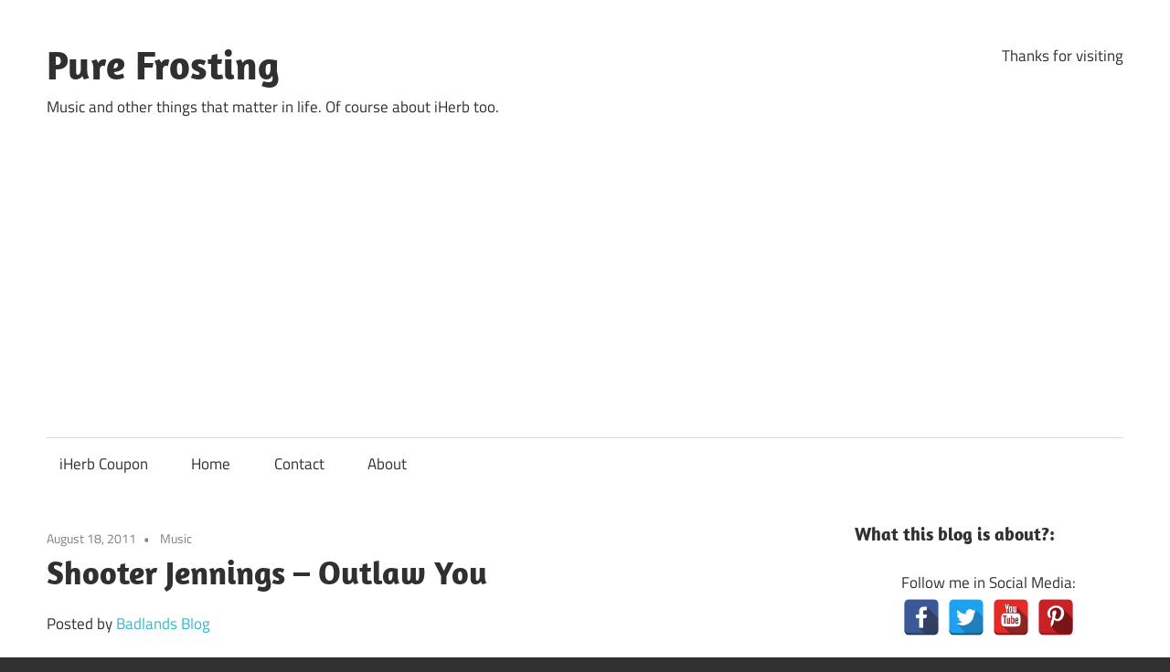

--- FILE ---
content_type: text/html; charset=UTF-8
request_url: https://pusabase.com/blog/2011/08/18/shooter-jennings-outlaw-you/
body_size: 8660
content:
<!DOCTYPE html>
<html dir="ltr" lang="en-US"
	prefix="og: https://ogp.me/ns#" >
<head>
<meta charset="UTF-8">
<meta name="viewport" content="width=device-width, initial-scale=1">
<link rel="profile" href="http://gmpg.org/xfn/11">
<link rel="pingback" href="https://pusabase.com/blog/xmlrpc.php">

<title>Shooter Jennings – Outlaw You | Pure Frosting</title>

		<!-- All in One SEO 4.2.2 -->
		<meta name="robots" content="max-image-preview:large" />
		<meta name="keywords" content="music,outlaw country,shooter jennings,waylon jennings" />
		<link rel="canonical" href="https://pusabase.com/blog/2011/08/18/shooter-jennings-outlaw-you/" />
		<meta property="og:locale" content="en_US" />
		<meta property="og:site_name" content="Pure Frosting | Music and other things that matter in life. Of course about iHerb too." />
		<meta property="og:type" content="article" />
		<meta property="og:title" content="Shooter Jennings – Outlaw You | Pure Frosting" />
		<meta property="og:url" content="https://pusabase.com/blog/2011/08/18/shooter-jennings-outlaw-you/" />
		<meta property="article:published_time" content="2011-08-18T14:30:16+00:00" />
		<meta property="article:modified_time" content="2011-08-19T15:41:54+00:00" />
		<meta name="twitter:card" content="summary" />
		<meta name="twitter:title" content="Shooter Jennings – Outlaw You | Pure Frosting" />
		<meta name="google" content="nositelinkssearchbox" />
		<script type="application/ld+json" class="aioseo-schema">
			{"@context":"https:\/\/schema.org","@graph":[{"@type":"WebSite","@id":"https:\/\/pusabase.com\/blog\/#website","url":"https:\/\/pusabase.com\/blog\/","name":"Pure Frosting","description":"Music and other things that matter in life. Of course about iHerb too.","inLanguage":"en-US","publisher":{"@id":"https:\/\/pusabase.com\/blog\/#organization"}},{"@type":"Organization","@id":"https:\/\/pusabase.com\/blog\/#organization","name":"Pure Frosting","url":"https:\/\/pusabase.com\/blog\/"},{"@type":"BreadcrumbList","@id":"https:\/\/pusabase.com\/blog\/2011\/08\/18\/shooter-jennings-outlaw-you\/#breadcrumblist","itemListElement":[{"@type":"ListItem","@id":"https:\/\/pusabase.com\/blog\/#listItem","position":1,"item":{"@type":"WebPage","@id":"https:\/\/pusabase.com\/blog\/","name":"Home","description":"Welcome to my Badlands blog. Talk about anti-bullying, common-sense, Bruce Springsteen and other music, iherb and all the other things I'm into.","url":"https:\/\/pusabase.com\/blog\/"},"nextItem":"https:\/\/pusabase.com\/blog\/2011\/#listItem"},{"@type":"ListItem","@id":"https:\/\/pusabase.com\/blog\/2011\/#listItem","position":2,"item":{"@type":"WebPage","@id":"https:\/\/pusabase.com\/blog\/2011\/","name":"2011","url":"https:\/\/pusabase.com\/blog\/2011\/"},"nextItem":"https:\/\/pusabase.com\/blog\/2011\/08\/#listItem","previousItem":"https:\/\/pusabase.com\/blog\/#listItem"},{"@type":"ListItem","@id":"https:\/\/pusabase.com\/blog\/2011\/08\/#listItem","position":3,"item":{"@type":"WebPage","@id":"https:\/\/pusabase.com\/blog\/2011\/08\/","name":"August","url":"https:\/\/pusabase.com\/blog\/2011\/08\/"},"nextItem":"https:\/\/pusabase.com\/blog\/2011\/08\/18\/#listItem","previousItem":"https:\/\/pusabase.com\/blog\/2011\/#listItem"},{"@type":"ListItem","@id":"https:\/\/pusabase.com\/blog\/2011\/08\/18\/#listItem","position":4,"item":{"@type":"WebPage","@id":"https:\/\/pusabase.com\/blog\/2011\/08\/18\/","name":"18","url":"https:\/\/pusabase.com\/blog\/2011\/08\/18\/"},"nextItem":"https:\/\/pusabase.com\/blog\/2011\/08\/18\/shooter-jennings-outlaw-you\/#listItem","previousItem":"https:\/\/pusabase.com\/blog\/2011\/08\/#listItem"},{"@type":"ListItem","@id":"https:\/\/pusabase.com\/blog\/2011\/08\/18\/shooter-jennings-outlaw-you\/#listItem","position":5,"item":{"@type":"WebPage","@id":"https:\/\/pusabase.com\/blog\/2011\/08\/18\/shooter-jennings-outlaw-you\/","name":"Shooter Jennings - Outlaw You","url":"https:\/\/pusabase.com\/blog\/2011\/08\/18\/shooter-jennings-outlaw-you\/"},"previousItem":"https:\/\/pusabase.com\/blog\/2011\/08\/18\/#listItem"}]},{"@type":"Person","@id":"https:\/\/pusabase.com\/blog\/author\/zeke\/#author","url":"https:\/\/pusabase.com\/blog\/author\/zeke\/","name":"Badlands Blog"},{"@type":"WebPage","@id":"https:\/\/pusabase.com\/blog\/2011\/08\/18\/shooter-jennings-outlaw-you\/#webpage","url":"https:\/\/pusabase.com\/blog\/2011\/08\/18\/shooter-jennings-outlaw-you\/","name":"Shooter Jennings \u2013 Outlaw You | Pure Frosting","inLanguage":"en-US","isPartOf":{"@id":"https:\/\/pusabase.com\/blog\/#website"},"breadcrumb":{"@id":"https:\/\/pusabase.com\/blog\/2011\/08\/18\/shooter-jennings-outlaw-you\/#breadcrumblist"},"author":"https:\/\/pusabase.com\/blog\/author\/zeke\/#author","creator":"https:\/\/pusabase.com\/blog\/author\/zeke\/#author","datePublished":"2011-08-18T14:30:16+00:00","dateModified":"2011-08-19T15:41:54+00:00"},{"@type":"Article","@id":"https:\/\/pusabase.com\/blog\/2011\/08\/18\/shooter-jennings-outlaw-you\/#article","name":"Shooter Jennings \u2013 Outlaw You | Pure Frosting","inLanguage":"en-US","headline":"Shooter Jennings - Outlaw You","author":{"@id":"https:\/\/pusabase.com\/blog\/author\/zeke\/#author"},"publisher":{"@id":"https:\/\/pusabase.com\/blog\/#organization"},"datePublished":"2011-08-18T14:30:16+00:00","dateModified":"2011-08-19T15:41:54+00:00","articleSection":"Music, Music, Outlaw Country, shooter jennings, Waylon Jennings","mainEntityOfPage":{"@id":"https:\/\/pusabase.com\/blog\/2011\/08\/18\/shooter-jennings-outlaw-you\/#webpage"},"isPartOf":{"@id":"https:\/\/pusabase.com\/blog\/2011\/08\/18\/shooter-jennings-outlaw-you\/#webpage"}}]}
		</script>
		<script type="text/javascript" >
			window.ga=window.ga||function(){(ga.q=ga.q||[]).push(arguments)};ga.l=+new Date;
			ga('create', "UA-18858505-8", 'auto');
			ga('send', 'pageview');
		</script>
		<script async src="https://www.google-analytics.com/analytics.js"></script>
		<!-- All in One SEO -->

<link rel='dns-prefetch' href='//m9m6e2w5.stackpathcdn.com' />
<link rel='dns-prefetch' href='//cdn.shareaholic.net' />
<link rel='dns-prefetch' href='//www.shareaholic.net' />
<link rel='dns-prefetch' href='//analytics.shareaholic.com' />
<link rel='dns-prefetch' href='//recs.shareaholic.com' />
<link rel='dns-prefetch' href='//partner.shareaholic.com' />
<link rel="alternate" type="application/rss+xml" title="Pure Frosting &raquo; Feed" href="https://pusabase.com/blog/feed/" />
<link rel="alternate" type="application/rss+xml" title="Pure Frosting &raquo; Comments Feed" href="https://pusabase.com/blog/comments/feed/" />
<!-- Shareaholic - https://www.shareaholic.com -->
<link rel='preload' href='//cdn.shareaholic.net/assets/pub/shareaholic.js' as='script'/>
<script data-no-minify='1' data-cfasync='false'>
_SHR_SETTINGS = {"endpoints":{"local_recs_url":"https:\/\/pusabase.com\/blog\/wp-admin\/admin-ajax.php?action=shareaholic_permalink_related","ajax_url":"https:\/\/pusabase.com\/blog\/wp-admin\/admin-ajax.php","share_counts_url":"https:\/\/pusabase.com\/blog\/wp-admin\/admin-ajax.php?action=shareaholic_share_counts_api"},"site_id":"45eced042dbd1e5c5075cb0d18990975","url_components":{"year":"2011","monthnum":"08","day":"18","hour":"14","minute":"30","second":"16","post_id":"165","postname":"shooter-jennings-outlaw-you","category":"music"}};
</script>
<script data-no-minify='1' data-cfasync='false' src='//cdn.shareaholic.net/assets/pub/shareaholic.js' data-shr-siteid='45eced042dbd1e5c5075cb0d18990975' async ></script>

<!-- Shareaholic Content Tags -->
<meta name='shareaholic:site_name' content='Pure Frosting' />
<meta name='shareaholic:language' content='en-US' />
<meta name='shareaholic:url' content='https://pusabase.com/blog/2011/08/18/shooter-jennings-outlaw-you/' />
<meta name='shareaholic:keywords' content='tag:music, tag:outlaw country, tag:shooter jennings, tag:waylon jennings, cat:music, type:post' />
<meta name='shareaholic:article_published_time' content='2011-08-18T14:30:16+00:00' />
<meta name='shareaholic:article_modified_time' content='2011-08-19T15:41:54+00:00' />
<meta name='shareaholic:shareable_page' content='true' />
<meta name='shareaholic:article_author_name' content='Badlands Blog' />
<meta name='shareaholic:site_id' content='45eced042dbd1e5c5075cb0d18990975' />
<meta name='shareaholic:wp_version' content='9.7.5' />

<!-- Shareaholic Content Tags End -->
<link rel='stylesheet' id='maxwell-theme-fonts-css'  href='https://pusabase.com/blog/wp-content/fonts/d9c8169647dc47ef27dda27cdd0ade53.css' type='text/css' media='all' />
<link rel='stylesheet' id='wp-block-library-css'  href='https://pusabase.com/blog/wp-includes/css/dist/block-library/style.min.css' type='text/css' media='all' />
<style id='global-styles-inline-css' type='text/css'>
body{--wp--preset--color--black: #000000;--wp--preset--color--cyan-bluish-gray: #abb8c3;--wp--preset--color--white: #ffffff;--wp--preset--color--pale-pink: #f78da7;--wp--preset--color--vivid-red: #cf2e2e;--wp--preset--color--luminous-vivid-orange: #ff6900;--wp--preset--color--luminous-vivid-amber: #fcb900;--wp--preset--color--light-green-cyan: #7bdcb5;--wp--preset--color--vivid-green-cyan: #00d084;--wp--preset--color--pale-cyan-blue: #8ed1fc;--wp--preset--color--vivid-cyan-blue: #0693e3;--wp--preset--color--vivid-purple: #9b51e0;--wp--preset--color--primary: #33bbcc;--wp--preset--color--secondary: #008899;--wp--preset--color--tertiary: #005566;--wp--preset--color--accent: #cc3833;--wp--preset--color--highlight: #009912;--wp--preset--color--light-gray: #f0f0f0;--wp--preset--color--gray: #999999;--wp--preset--color--dark-gray: #303030;--wp--preset--gradient--vivid-cyan-blue-to-vivid-purple: linear-gradient(135deg,rgba(6,147,227,1) 0%,rgb(155,81,224) 100%);--wp--preset--gradient--light-green-cyan-to-vivid-green-cyan: linear-gradient(135deg,rgb(122,220,180) 0%,rgb(0,208,130) 100%);--wp--preset--gradient--luminous-vivid-amber-to-luminous-vivid-orange: linear-gradient(135deg,rgba(252,185,0,1) 0%,rgba(255,105,0,1) 100%);--wp--preset--gradient--luminous-vivid-orange-to-vivid-red: linear-gradient(135deg,rgba(255,105,0,1) 0%,rgb(207,46,46) 100%);--wp--preset--gradient--very-light-gray-to-cyan-bluish-gray: linear-gradient(135deg,rgb(238,238,238) 0%,rgb(169,184,195) 100%);--wp--preset--gradient--cool-to-warm-spectrum: linear-gradient(135deg,rgb(74,234,220) 0%,rgb(151,120,209) 20%,rgb(207,42,186) 40%,rgb(238,44,130) 60%,rgb(251,105,98) 80%,rgb(254,248,76) 100%);--wp--preset--gradient--blush-light-purple: linear-gradient(135deg,rgb(255,206,236) 0%,rgb(152,150,240) 100%);--wp--preset--gradient--blush-bordeaux: linear-gradient(135deg,rgb(254,205,165) 0%,rgb(254,45,45) 50%,rgb(107,0,62) 100%);--wp--preset--gradient--luminous-dusk: linear-gradient(135deg,rgb(255,203,112) 0%,rgb(199,81,192) 50%,rgb(65,88,208) 100%);--wp--preset--gradient--pale-ocean: linear-gradient(135deg,rgb(255,245,203) 0%,rgb(182,227,212) 50%,rgb(51,167,181) 100%);--wp--preset--gradient--electric-grass: linear-gradient(135deg,rgb(202,248,128) 0%,rgb(113,206,126) 100%);--wp--preset--gradient--midnight: linear-gradient(135deg,rgb(2,3,129) 0%,rgb(40,116,252) 100%);--wp--preset--duotone--dark-grayscale: url('#wp-duotone-dark-grayscale');--wp--preset--duotone--grayscale: url('#wp-duotone-grayscale');--wp--preset--duotone--purple-yellow: url('#wp-duotone-purple-yellow');--wp--preset--duotone--blue-red: url('#wp-duotone-blue-red');--wp--preset--duotone--midnight: url('#wp-duotone-midnight');--wp--preset--duotone--magenta-yellow: url('#wp-duotone-magenta-yellow');--wp--preset--duotone--purple-green: url('#wp-duotone-purple-green');--wp--preset--duotone--blue-orange: url('#wp-duotone-blue-orange');--wp--preset--font-size--small: 13px;--wp--preset--font-size--medium: 20px;--wp--preset--font-size--large: 36px;--wp--preset--font-size--x-large: 42px;}.has-black-color{color: var(--wp--preset--color--black) !important;}.has-cyan-bluish-gray-color{color: var(--wp--preset--color--cyan-bluish-gray) !important;}.has-white-color{color: var(--wp--preset--color--white) !important;}.has-pale-pink-color{color: var(--wp--preset--color--pale-pink) !important;}.has-vivid-red-color{color: var(--wp--preset--color--vivid-red) !important;}.has-luminous-vivid-orange-color{color: var(--wp--preset--color--luminous-vivid-orange) !important;}.has-luminous-vivid-amber-color{color: var(--wp--preset--color--luminous-vivid-amber) !important;}.has-light-green-cyan-color{color: var(--wp--preset--color--light-green-cyan) !important;}.has-vivid-green-cyan-color{color: var(--wp--preset--color--vivid-green-cyan) !important;}.has-pale-cyan-blue-color{color: var(--wp--preset--color--pale-cyan-blue) !important;}.has-vivid-cyan-blue-color{color: var(--wp--preset--color--vivid-cyan-blue) !important;}.has-vivid-purple-color{color: var(--wp--preset--color--vivid-purple) !important;}.has-black-background-color{background-color: var(--wp--preset--color--black) !important;}.has-cyan-bluish-gray-background-color{background-color: var(--wp--preset--color--cyan-bluish-gray) !important;}.has-white-background-color{background-color: var(--wp--preset--color--white) !important;}.has-pale-pink-background-color{background-color: var(--wp--preset--color--pale-pink) !important;}.has-vivid-red-background-color{background-color: var(--wp--preset--color--vivid-red) !important;}.has-luminous-vivid-orange-background-color{background-color: var(--wp--preset--color--luminous-vivid-orange) !important;}.has-luminous-vivid-amber-background-color{background-color: var(--wp--preset--color--luminous-vivid-amber) !important;}.has-light-green-cyan-background-color{background-color: var(--wp--preset--color--light-green-cyan) !important;}.has-vivid-green-cyan-background-color{background-color: var(--wp--preset--color--vivid-green-cyan) !important;}.has-pale-cyan-blue-background-color{background-color: var(--wp--preset--color--pale-cyan-blue) !important;}.has-vivid-cyan-blue-background-color{background-color: var(--wp--preset--color--vivid-cyan-blue) !important;}.has-vivid-purple-background-color{background-color: var(--wp--preset--color--vivid-purple) !important;}.has-black-border-color{border-color: var(--wp--preset--color--black) !important;}.has-cyan-bluish-gray-border-color{border-color: var(--wp--preset--color--cyan-bluish-gray) !important;}.has-white-border-color{border-color: var(--wp--preset--color--white) !important;}.has-pale-pink-border-color{border-color: var(--wp--preset--color--pale-pink) !important;}.has-vivid-red-border-color{border-color: var(--wp--preset--color--vivid-red) !important;}.has-luminous-vivid-orange-border-color{border-color: var(--wp--preset--color--luminous-vivid-orange) !important;}.has-luminous-vivid-amber-border-color{border-color: var(--wp--preset--color--luminous-vivid-amber) !important;}.has-light-green-cyan-border-color{border-color: var(--wp--preset--color--light-green-cyan) !important;}.has-vivid-green-cyan-border-color{border-color: var(--wp--preset--color--vivid-green-cyan) !important;}.has-pale-cyan-blue-border-color{border-color: var(--wp--preset--color--pale-cyan-blue) !important;}.has-vivid-cyan-blue-border-color{border-color: var(--wp--preset--color--vivid-cyan-blue) !important;}.has-vivid-purple-border-color{border-color: var(--wp--preset--color--vivid-purple) !important;}.has-vivid-cyan-blue-to-vivid-purple-gradient-background{background: var(--wp--preset--gradient--vivid-cyan-blue-to-vivid-purple) !important;}.has-light-green-cyan-to-vivid-green-cyan-gradient-background{background: var(--wp--preset--gradient--light-green-cyan-to-vivid-green-cyan) !important;}.has-luminous-vivid-amber-to-luminous-vivid-orange-gradient-background{background: var(--wp--preset--gradient--luminous-vivid-amber-to-luminous-vivid-orange) !important;}.has-luminous-vivid-orange-to-vivid-red-gradient-background{background: var(--wp--preset--gradient--luminous-vivid-orange-to-vivid-red) !important;}.has-very-light-gray-to-cyan-bluish-gray-gradient-background{background: var(--wp--preset--gradient--very-light-gray-to-cyan-bluish-gray) !important;}.has-cool-to-warm-spectrum-gradient-background{background: var(--wp--preset--gradient--cool-to-warm-spectrum) !important;}.has-blush-light-purple-gradient-background{background: var(--wp--preset--gradient--blush-light-purple) !important;}.has-blush-bordeaux-gradient-background{background: var(--wp--preset--gradient--blush-bordeaux) !important;}.has-luminous-dusk-gradient-background{background: var(--wp--preset--gradient--luminous-dusk) !important;}.has-pale-ocean-gradient-background{background: var(--wp--preset--gradient--pale-ocean) !important;}.has-electric-grass-gradient-background{background: var(--wp--preset--gradient--electric-grass) !important;}.has-midnight-gradient-background{background: var(--wp--preset--gradient--midnight) !important;}.has-small-font-size{font-size: var(--wp--preset--font-size--small) !important;}.has-medium-font-size{font-size: var(--wp--preset--font-size--medium) !important;}.has-large-font-size{font-size: var(--wp--preset--font-size--large) !important;}.has-x-large-font-size{font-size: var(--wp--preset--font-size--x-large) !important;}
</style>
<link rel='stylesheet' id='spacexchimp_p005-bootstrap-tooltip-css-css'  href='https://pusabase.com/blog/wp-content/plugins/social-media-buttons-toolbar/inc/lib/bootstrap-tooltip/bootstrap-tooltip.css' type='text/css' media='all' />
<link rel='stylesheet' id='spacexchimp_p005-frontend-css-css'  href='https://pusabase.com/blog/wp-content/plugins/social-media-buttons-toolbar/inc/css/frontend.css' type='text/css' media='all' />
<style id='spacexchimp_p005-frontend-css-inline-css' type='text/css'>

                    .sxc-follow-buttons {
                        text-align: center !important;
                    }
                    .sxc-follow-buttons .sxc-follow-button,
                    .sxc-follow-buttons .sxc-follow-button a,
                    .sxc-follow-buttons .sxc-follow-button a img {
                        width: 40px !important;
                        height: 40px !important;
                    }
                    .sxc-follow-buttons .sxc-follow-button {
                        margin: 2.5px !important;
                    }
                  
</style>
<link rel='stylesheet' id='maxwell-stylesheet-css'  href='https://pusabase.com/blog/wp-content/themes/maxwell/style.css' type='text/css' media='all' />
<link rel='stylesheet' id='maxwell-safari-flexbox-fixes-css'  href='https://pusabase.com/blog/wp-content/themes/maxwell/assets/css/safari-flexbox-fixes.css' type='text/css' media='all' />
<script type='text/javascript' src='https://pusabase.com/blog/wp-includes/js/jquery/jquery.min.js' id='jquery-core-js'></script>
<script type='text/javascript' src='https://pusabase.com/blog/wp-includes/js/jquery/jquery-migrate.min.js' id='jquery-migrate-js'></script>
<script type='text/javascript' src='https://pusabase.com/blog/wp-content/plugins/social-media-buttons-toolbar/inc/lib/bootstrap-tooltip/bootstrap-tooltip.js' id='spacexchimp_p005-bootstrap-tooltip-js-js'></script>
<!--[if lt IE 9]>
<script type='text/javascript' src='https://pusabase.com/blog/wp-content/themes/maxwell/assets/js/html5shiv.min.js' id='html5shiv-js'></script>
<![endif]-->
<script type='text/javascript' src='https://pusabase.com/blog/wp-content/themes/maxwell/assets/js/svgxuse.min.js' id='svgxuse-js'></script>
<link rel="https://api.w.org/" href="https://pusabase.com/blog/wp-json/" /><link rel="alternate" type="application/json" href="https://pusabase.com/blog/wp-json/wp/v2/posts/165" /><link rel="EditURI" type="application/rsd+xml" title="RSD" href="https://pusabase.com/blog/xmlrpc.php?rsd" />
<link rel="wlwmanifest" type="application/wlwmanifest+xml" href="https://pusabase.com/blog/wp-includes/wlwmanifest.xml" /> 
<meta name="generator" content="WordPress 6.0.11" />
<link rel='shortlink' href='https://pusabase.com/blog/?p=165' />
<link rel="alternate" type="application/json+oembed" href="https://pusabase.com/blog/wp-json/oembed/1.0/embed?url=https%3A%2F%2Fpusabase.com%2Fblog%2F2011%2F08%2F18%2Fshooter-jennings-outlaw-you%2F" />
<link rel="alternate" type="text/xml+oembed" href="https://pusabase.com/blog/wp-json/oembed/1.0/embed?url=https%3A%2F%2Fpusabase.com%2Fblog%2F2011%2F08%2F18%2Fshooter-jennings-outlaw-you%2F&#038;format=xml" />
<script async src="https://pagead2.googlesyndication.com/pagead/js/adsbygoogle.js?client=ca-pub-9953175473586001"
     crossorigin="anonymous"></script>
	</head>

<body class="post-template-default single single-post postid-165 single-format-standard wp-embed-responsive post-layout-one-column">
<svg xmlns="http://www.w3.org/2000/svg" viewBox="0 0 0 0" width="0" height="0" focusable="false" role="none" style="visibility: hidden; position: absolute; left: -9999px; overflow: hidden;" ><defs><filter id="wp-duotone-dark-grayscale"><feColorMatrix color-interpolation-filters="sRGB" type="matrix" values=" .299 .587 .114 0 0 .299 .587 .114 0 0 .299 .587 .114 0 0 .299 .587 .114 0 0 " /><feComponentTransfer color-interpolation-filters="sRGB" ><feFuncR type="table" tableValues="0 0.49803921568627" /><feFuncG type="table" tableValues="0 0.49803921568627" /><feFuncB type="table" tableValues="0 0.49803921568627" /><feFuncA type="table" tableValues="1 1" /></feComponentTransfer><feComposite in2="SourceGraphic" operator="in" /></filter></defs></svg><svg xmlns="http://www.w3.org/2000/svg" viewBox="0 0 0 0" width="0" height="0" focusable="false" role="none" style="visibility: hidden; position: absolute; left: -9999px; overflow: hidden;" ><defs><filter id="wp-duotone-grayscale"><feColorMatrix color-interpolation-filters="sRGB" type="matrix" values=" .299 .587 .114 0 0 .299 .587 .114 0 0 .299 .587 .114 0 0 .299 .587 .114 0 0 " /><feComponentTransfer color-interpolation-filters="sRGB" ><feFuncR type="table" tableValues="0 1" /><feFuncG type="table" tableValues="0 1" /><feFuncB type="table" tableValues="0 1" /><feFuncA type="table" tableValues="1 1" /></feComponentTransfer><feComposite in2="SourceGraphic" operator="in" /></filter></defs></svg><svg xmlns="http://www.w3.org/2000/svg" viewBox="0 0 0 0" width="0" height="0" focusable="false" role="none" style="visibility: hidden; position: absolute; left: -9999px; overflow: hidden;" ><defs><filter id="wp-duotone-purple-yellow"><feColorMatrix color-interpolation-filters="sRGB" type="matrix" values=" .299 .587 .114 0 0 .299 .587 .114 0 0 .299 .587 .114 0 0 .299 .587 .114 0 0 " /><feComponentTransfer color-interpolation-filters="sRGB" ><feFuncR type="table" tableValues="0.54901960784314 0.98823529411765" /><feFuncG type="table" tableValues="0 1" /><feFuncB type="table" tableValues="0.71764705882353 0.25490196078431" /><feFuncA type="table" tableValues="1 1" /></feComponentTransfer><feComposite in2="SourceGraphic" operator="in" /></filter></defs></svg><svg xmlns="http://www.w3.org/2000/svg" viewBox="0 0 0 0" width="0" height="0" focusable="false" role="none" style="visibility: hidden; position: absolute; left: -9999px; overflow: hidden;" ><defs><filter id="wp-duotone-blue-red"><feColorMatrix color-interpolation-filters="sRGB" type="matrix" values=" .299 .587 .114 0 0 .299 .587 .114 0 0 .299 .587 .114 0 0 .299 .587 .114 0 0 " /><feComponentTransfer color-interpolation-filters="sRGB" ><feFuncR type="table" tableValues="0 1" /><feFuncG type="table" tableValues="0 0.27843137254902" /><feFuncB type="table" tableValues="0.5921568627451 0.27843137254902" /><feFuncA type="table" tableValues="1 1" /></feComponentTransfer><feComposite in2="SourceGraphic" operator="in" /></filter></defs></svg><svg xmlns="http://www.w3.org/2000/svg" viewBox="0 0 0 0" width="0" height="0" focusable="false" role="none" style="visibility: hidden; position: absolute; left: -9999px; overflow: hidden;" ><defs><filter id="wp-duotone-midnight"><feColorMatrix color-interpolation-filters="sRGB" type="matrix" values=" .299 .587 .114 0 0 .299 .587 .114 0 0 .299 .587 .114 0 0 .299 .587 .114 0 0 " /><feComponentTransfer color-interpolation-filters="sRGB" ><feFuncR type="table" tableValues="0 0" /><feFuncG type="table" tableValues="0 0.64705882352941" /><feFuncB type="table" tableValues="0 1" /><feFuncA type="table" tableValues="1 1" /></feComponentTransfer><feComposite in2="SourceGraphic" operator="in" /></filter></defs></svg><svg xmlns="http://www.w3.org/2000/svg" viewBox="0 0 0 0" width="0" height="0" focusable="false" role="none" style="visibility: hidden; position: absolute; left: -9999px; overflow: hidden;" ><defs><filter id="wp-duotone-magenta-yellow"><feColorMatrix color-interpolation-filters="sRGB" type="matrix" values=" .299 .587 .114 0 0 .299 .587 .114 0 0 .299 .587 .114 0 0 .299 .587 .114 0 0 " /><feComponentTransfer color-interpolation-filters="sRGB" ><feFuncR type="table" tableValues="0.78039215686275 1" /><feFuncG type="table" tableValues="0 0.94901960784314" /><feFuncB type="table" tableValues="0.35294117647059 0.47058823529412" /><feFuncA type="table" tableValues="1 1" /></feComponentTransfer><feComposite in2="SourceGraphic" operator="in" /></filter></defs></svg><svg xmlns="http://www.w3.org/2000/svg" viewBox="0 0 0 0" width="0" height="0" focusable="false" role="none" style="visibility: hidden; position: absolute; left: -9999px; overflow: hidden;" ><defs><filter id="wp-duotone-purple-green"><feColorMatrix color-interpolation-filters="sRGB" type="matrix" values=" .299 .587 .114 0 0 .299 .587 .114 0 0 .299 .587 .114 0 0 .299 .587 .114 0 0 " /><feComponentTransfer color-interpolation-filters="sRGB" ><feFuncR type="table" tableValues="0.65098039215686 0.40392156862745" /><feFuncG type="table" tableValues="0 1" /><feFuncB type="table" tableValues="0.44705882352941 0.4" /><feFuncA type="table" tableValues="1 1" /></feComponentTransfer><feComposite in2="SourceGraphic" operator="in" /></filter></defs></svg><svg xmlns="http://www.w3.org/2000/svg" viewBox="0 0 0 0" width="0" height="0" focusable="false" role="none" style="visibility: hidden; position: absolute; left: -9999px; overflow: hidden;" ><defs><filter id="wp-duotone-blue-orange"><feColorMatrix color-interpolation-filters="sRGB" type="matrix" values=" .299 .587 .114 0 0 .299 .587 .114 0 0 .299 .587 .114 0 0 .299 .587 .114 0 0 " /><feComponentTransfer color-interpolation-filters="sRGB" ><feFuncR type="table" tableValues="0.098039215686275 1" /><feFuncG type="table" tableValues="0 0.66274509803922" /><feFuncB type="table" tableValues="0.84705882352941 0.41960784313725" /><feFuncA type="table" tableValues="1 1" /></feComponentTransfer><feComposite in2="SourceGraphic" operator="in" /></filter></defs></svg>
	
	
	<div id="page" class="hfeed site">

		<a class="skip-link screen-reader-text" href="#content">Skip to content</a>

		
		<header id="masthead" class="site-header clearfix" role="banner">

			<div class="header-main container clearfix">

				<div id="logo" class="site-branding clearfix">

										
			<p class="site-title"><a href="https://pusabase.com/blog/" rel="home">Pure Frosting</a></p>

							
			<p class="site-description">Music and other things that matter in life. Of course about iHerb too.</p>

		
				</div><!-- .site-branding -->

				<div class="header-widgets clearfix">

					<aside id="text-8" class="header-widget widget_text">			<div class="textwidget">Thanks for visiting</div>
		</aside>
				</div><!-- .header-widgets -->

			</div><!-- .header-main -->

			

	<div id="main-navigation-wrap" class="primary-navigation-wrap">

		
		<button class="primary-menu-toggle menu-toggle" aria-controls="primary-menu" aria-expanded="false" >
			<svg class="icon icon-menu" aria-hidden="true" role="img"> <use xlink:href="https://pusabase.com/blog/wp-content/themes/maxwell/assets/icons/genericons-neue.svg#menu"></use> </svg><svg class="icon icon-close" aria-hidden="true" role="img"> <use xlink:href="https://pusabase.com/blog/wp-content/themes/maxwell/assets/icons/genericons-neue.svg#close"></use> </svg>			<span class="menu-toggle-text">Navigation</span>
		</button>

		<div class="primary-navigation">

			<nav id="site-navigation" class="main-navigation" role="navigation"  aria-label="Primary Menu">

				<ul id="primary-menu" class="menu"><li id="menu-item-2448" class="menu-item menu-item-type-post_type menu-item-object-page menu-item-2448"><a title="IHerb Discount Coupon Code" href="https://pusabase.com/blog/best-iherb-coupon/">iHerb Coupon</a></li>
<li id="menu-item-2446" class="menu-item menu-item-type-custom menu-item-object-custom menu-item-home menu-item-2446"><a href="http://pusabase.com/blog/">Home</a></li>
<li id="menu-item-2449" class="menu-item menu-item-type-post_type menu-item-object-page menu-item-2449"><a href="https://pusabase.com/blog/contact/">Contact</a></li>
<li id="menu-item-2447" class="menu-item menu-item-type-post_type menu-item-object-page menu-item-2447"><a href="https://pusabase.com/blog/about/">About</a></li>
</ul>			</nav><!-- #site-navigation -->

		</div><!-- .primary-navigation -->

	</div>



		</header><!-- #masthead -->

		
		
		<div id="content" class="site-content container clearfix">

			
	<section id="primary" class="content-single content-area">
		<main id="main" class="site-main" role="main">

		
<article id="post-165" class="post-165 post type-post status-publish format-standard hentry category-music tag-music tag-outlaw-country tag-shooter-jennings tag-waylon-jennings">

	
	<header class="entry-header">

		<div class="entry-meta"><span class="meta-date"><a href="https://pusabase.com/blog/2011/08/18/shooter-jennings-outlaw-you/" title="2:30 pm" rel="bookmark"><time class="entry-date published updated" datetime="2011-08-18T14:30:16+00:00">August 18, 2011</time></a></span><span class="meta-category"> <a href="https://pusabase.com/blog/category/music/" rel="category tag">Music</a></span></div>
		<h1 class="entry-title">Shooter Jennings &#8211; Outlaw You</h1>
		<div class="posted-by"> Posted by <span class="meta-author"> <span class="author vcard"><a class="url fn n" href="https://pusabase.com/blog/author/zeke/" title="View all posts by Badlands Blog" rel="author">Badlands Blog</a></span></span></div>
	</header><!-- .entry-header -->

	<div class="entry-content clearfix">

		<h2>&#8220;Outlaw You&#8221; new single from Shooter Jennings</h2>
<p>Shooter Jennings brings the <a href="http://pusabase.com/blog/2011/06/23/lee-clayton-%E2%80%93-outlaw-country-originator/">Outlaw country</a> thing back with his latest single &#8220;Outlaw You&#8221;&#8230; Shooter Jennings is going back to his roots, and all I can say is: Welcome back Shooter!</p>
<p>If you&#8217;re into Outlaw country/Led Zeppelin/Lynyrd Skynyrd/Waylon Jennings&#8230;.Check out Shooter&#8217;s albums &#8220;<a href="http://www.amazon.com/gp/product/B001O3SLLC/ref=as_li_ss_tl?ie=UTF8&#038;tag=pusabase-20&#038;linkCode=as2&#038;camp=217145&#038;creative=399373&#038;creativeASIN=B001O3SLLC">Put The O Back In Country</a>&#8221; and &#8220;<a href="http://www.amazon.com/gp/product/B000V697OS/ref=as_li_ss_tl?ie=UTF8&#038;tag=pusabase-20&#038;linkCode=as2&#038;camp=217145&#038;creative=399373&#038;creativeASIN=B000V697OS">Electric Rodeo</a>&#8220;&#8230;and enjoy some fine music.</p>
<h3>Shooter Jennings &#8211; Outlaw You</h3>
<div style="background-color:#000000;width:520px;">
<div style="padding:4px;"><embed src="http://media.mtvnservices.com/mgid:uma:video:cmt.com:682366/cp~artist%3D1910293%26vid%3D682366%26uri%3Dmgid%3Auma%3Avideo%3Acmt.com%3A682366" width="512" height="288" type="application/x-shockwave-flash" allowFullScreen="true" allowScriptAccess="always" base="." flashVars=""></embed></p>
<p style="text-align:left;background-color:#FFFFFF;padding:4px;margin-top:4px;margin-bottom:0px;font-family:Arial, Helvetica, sans-serif;font-size:12px;">Tags: <a href="http://www.cmt.com/videos/shooter-jennings/682366/outlaw-you.jhtml" style="color:#439CD8;" target="_blank">Outlaw You</a>, <a href="http://www.cmt.com/artists/az/jennings__shooter/artist.jhtml" style="color:#439CD8;" target="_blank">Shooter Jennings</a>, <a href="http://www.cmt.com/artists/az/jennings__shooter/videos.jhtml" style="color:#439CD8;" target="_blank">Shooter Jennings Videos</a></p>
</div>
</div>
<h3>Waylon Jennings &#8211; Outlaw Shit</h3>
<p><iframe width="420" height="345" src="http://www.youtube.com/embed/CiKqTM0hV0c" frameborder="0" allowfullscreen></iframe></p>
<div style='display:none;' class='shareaholic-canvas' data-app='share_buttons' data-title='Shooter Jennings - Outlaw You' data-link='https://pusabase.com/blog/2011/08/18/shooter-jennings-outlaw-you/' data-app-id-name='post_below_content'></div><div style='display:none;' class='shareaholic-canvas' data-app='recommendations' data-title='Shooter Jennings - Outlaw You' data-link='https://pusabase.com/blog/2011/08/18/shooter-jennings-outlaw-you/' data-app-id-name='post_below_content'></div>
		
	</div><!-- .entry-content -->

	<footer class="entry-footer">

		
			<div class="entry-tags clearfix">
				<span class="meta-tags">
					<a href="https://pusabase.com/blog/tag/music/" rel="tag">Music</a><a href="https://pusabase.com/blog/tag/outlaw-country/" rel="tag">Outlaw Country</a><a href="https://pusabase.com/blog/tag/shooter-jennings/" rel="tag">shooter jennings</a><a href="https://pusabase.com/blog/tag/waylon-jennings/" rel="tag">Waylon Jennings</a>				</span>
			</div><!-- .entry-tags -->

						
	<nav class="navigation post-navigation" aria-label="Posts">
		<h2 class="screen-reader-text">Post navigation</h2>
		<div class="nav-links"><div class="nav-previous"><a href="https://pusabase.com/blog/2011/08/10/trackmania-2-canyon-beta-footage/" rel="prev"><span class="nav-link-text">Previous Post</span><h3 class="entry-title">Trackmania 2: Canyon beta footage</h3></a></div><div class="nav-next"><a href="https://pusabase.com/blog/2011/08/26/grim-fandango-deluxe-fan-remaster/" rel="next"><span class="nav-link-text">Next Post</span><h3 class="entry-title">Grim Fandango Deluxe &#8211; Fan Remaster</h3></a></div></div>
	</nav>
	</footer><!-- .entry-footer -->

</article>

<div id="comments" class="comments-area">

	
	
	
	
</div><!-- #comments -->

		</main><!-- #main -->
	</section><!-- #primary -->

	
	<section id="secondary" class="sidebar widget-area clearfix" role="complementary">

		<aside id="text-6" class="widget widget_text clearfix"><div class="widget-header"><h3 class="widget-title">What this blog is about?:</h3></div>			<div class="textwidget"><p><center>Follow me in Social Media:
<ul class="sxc-follow-buttons">
<li class="sxc-follow-button">
                                    <a
                                        href="https://www.facebook.com/brucespringsteenfanblog/"
                                        
                                        title="Facebook"
                                        
                                    >
                                        <img
                                            src="https://pusabase.com/blog/wp-content/plugins/social-media-buttons-toolbar/inc/img/social-media-icons/facebook.png"
                                            alt="Facebook"
                                        />
                                    </a>
                              </li>
<li class="sxc-follow-button">
                                    <a
                                        href="https://twitter.com/brucetapes"
                                        
                                        title="Twitter"
                                        
                                    >
                                        <img
                                            src="https://pusabase.com/blog/wp-content/plugins/social-media-buttons-toolbar/inc/img/social-media-icons/twitter.png"
                                            alt="Twitter"
                                        />
                                    </a>
                              </li>
<li class="sxc-follow-button">
                                    <a
                                        href="https://youtube.com/brucetapes"
                                        
                                        title="YouTube"
                                        
                                    >
                                        <img
                                            src="https://pusabase.com/blog/wp-content/plugins/social-media-buttons-toolbar/inc/img/social-media-icons/youtube.png"
                                            alt="YouTube"
                                        />
                                    </a>
                              </li>
<li class="sxc-follow-button">
                                    <a
                                        href="https://pinterest.com/puoskari/"
                                        
                                        title="Pinterest"
                                        
                                    >
                                        <img
                                            src="https://pusabase.com/blog/wp-content/plugins/social-media-buttons-toolbar/inc/img/social-media-icons/pinterest.png"
                                            alt="Pinterest"
                                        />
                                    </a>
                              </li>
</ul>
</center>&nbsp;</p>
<p>I&#8217;m an avid coffee drinker and a music fan. I will talk about music. Mostly about Bruce Springsteen &amp; The Presidents of the USA (You know, the rock band!) but also about other artists.</p>
<p>I don’t believe in politics. I want to talk about politics too , but I’m not a part of any political party. I’m free from religious views too. I believe in the golden rule, and karma, but I don’t think those are copyrighted things by certain religious groups. They match perfectly together. <span style="font-weight: 400;">Be good to others, and doing good leads to more good things&#8230; That&#8217;s what life should be!</span></p>
<p>&nbsp;</p>
<p>&nbsp;</p>
</div>
		</aside>
		<aside id="recent-posts-3" class="widget widget_recent_entries clearfix">
		<div class="widget-header"><h3 class="widget-title">Other blog posts:</h3></div>
		<ul>
											<li>
					<a href="https://pusabase.com/blog/2023/03/18/fake-copyright-claims/">Fake Copyright Claims</a>
									</li>
											<li>
					<a href="https://pusabase.com/blog/2022/08/07/elvis-presley-hampton-roads-1972-restoration/">Elvis Presley &#8211; Hampton Roads 1972 Restoration</a>
									</li>
											<li>
					<a href="https://pusabase.com/blog/2022/08/05/bruce-springsteen-largo-1978-restoration/">Bruce Springsteen &#8211; Largo 1978 Restoration</a>
									</li>
											<li>
					<a href="https://pusabase.com/blog/2022/07/08/elvis-presley-memphis-1974-video-restoration/">Elvis Presley Memphis 1974 Video Restoration</a>
									</li>
											<li>
					<a href="https://pusabase.com/blog/2022/06/16/no-more-cool-websites/">No More Cool Websites</a>
									</li>
											<li>
					<a href="https://pusabase.com/blog/2022/04/15/the-presidents-of-the-usa-paradiso-2006/">The Presidents of the USA &#8211; Paradiso 2006</a>
									</li>
											<li>
					<a href="https://pusabase.com/blog/2022/02/03/neil-young-is-still-relevant-today/">Neil Young Is Still Relevant Today</a>
									</li>
											<li>
					<a href="https://pusabase.com/blog/2021/11/25/happy-thanksgiving-small-gift/">Happy Thanksgiving &#8211; Small Gift!</a>
									</li>
											<li>
					<a href="https://pusabase.com/blog/2021/10/23/bruce-springsteen-who-do-you-love-shes-the-one-4k/">Bruce Springsteen &#8211; Who Do You Love? &#8211; She&#8217;s The One 4K</a>
									</li>
											<li>
					<a href="https://pusabase.com/blog/2021/10/11/guns-n-roses-out-ta-get-me-ritz-4k/">Guns N’ Roses &#8211; Out ta Get Me &#8211; Ritz &#8211; 4K</a>
									</li>
					</ul>

		</aside>
	</section><!-- #secondary -->



	</div><!-- #content -->

	
	<div id="footer" class="footer-wrap">

		<footer id="colophon" class="site-footer container clearfix" role="contentinfo">

			
			<div id="footer-text" class="site-info">
				
	<span class="credit-link">
		WordPress Theme: Maxwell by <a href="https://themezee.com/" target="_blank" rel="nofollow">ThemeZee</a>.	</span>

				</div><!-- .site-info -->

		</footer><!-- #colophon -->

	</div>

</div><!-- #page -->

<script type='text/javascript' id='maxwell-navigation-js-extra'>
/* <![CDATA[ */
var maxwellScreenReaderText = {"expand":"Expand child menu","collapse":"Collapse child menu","icon":"<svg class=\"icon icon-expand\" aria-hidden=\"true\" role=\"img\"> <use xlink:href=\"https:\/\/pusabase.com\/blog\/wp-content\/themes\/maxwell\/assets\/icons\/genericons-neue.svg#expand\"><\/use> <\/svg>"};
/* ]]> */
</script>
<script type='text/javascript' src='https://pusabase.com/blog/wp-content/themes/maxwell/assets/js/navigation.min.js' id='maxwell-navigation-js'></script>

</body>
</html>

<!-- Page generated by LiteSpeed Cache 4.6 on 2026-01-14 03:02:58 -->

--- FILE ---
content_type: text/html; charset=utf-8
request_url: https://www.google.com/recaptcha/api2/aframe
body_size: 266
content:
<!DOCTYPE HTML><html><head><meta http-equiv="content-type" content="text/html; charset=UTF-8"></head><body><script nonce="DpmvVTya6wE3rKBXdsyzdw">/** Anti-fraud and anti-abuse applications only. See google.com/recaptcha */ try{var clients={'sodar':'https://pagead2.googlesyndication.com/pagead/sodar?'};window.addEventListener("message",function(a){try{if(a.source===window.parent){var b=JSON.parse(a.data);var c=clients[b['id']];if(c){var d=document.createElement('img');d.src=c+b['params']+'&rc='+(localStorage.getItem("rc::a")?sessionStorage.getItem("rc::b"):"");window.document.body.appendChild(d);sessionStorage.setItem("rc::e",parseInt(sessionStorage.getItem("rc::e")||0)+1);localStorage.setItem("rc::h",'1768713588492');}}}catch(b){}});window.parent.postMessage("_grecaptcha_ready", "*");}catch(b){}</script></body></html>